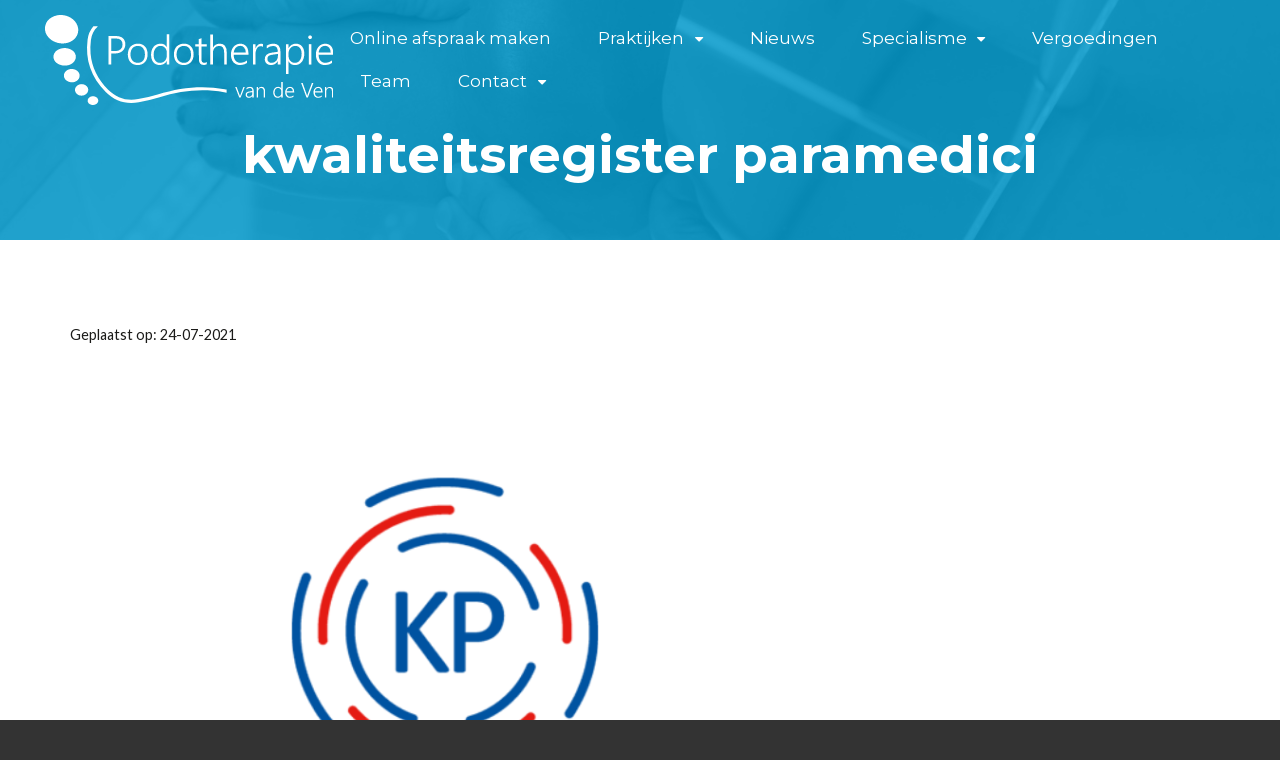

--- FILE ---
content_type: text/html; charset=UTF-8
request_url: https://www.podotherapievandeven.nl/kwaliteitsregister-paramedici/untitled-design-41/
body_size: 8794
content:
<!DOCTYPE html>

<html lang="nl">

<head>
	<title>kwaliteitsregister paramedici - Podotherapie van de Ven</title>
	<meta http-equiv="x-ua-compatible" content="ie=edge">
	<meta charset="utf-8">
	<meta name="author" content="Spits">
	<meta name="viewport" content="width=device-width, initial-scale=1, maximum-scale=1">
	<link rel="pingback" href="https://www.podotherapievandeven.nl/xmlrpc.php">  

	<!-- Theme Color -->
	<meta name="theme-color" content="#ffffff">

	<meta name='robots' content='index, follow, max-image-preview:large, max-snippet:-1, max-video-preview:-1' />

	<!-- This site is optimized with the Yoast SEO plugin v26.8 - https://yoast.com/product/yoast-seo-wordpress/ -->
	<link rel="canonical" href="https://www.podotherapievandeven.nl/kwaliteitsregister-paramedici/untitled-design-41/" />
	<meta property="og:locale" content="nl_NL" />
	<meta property="og:type" content="article" />
	<meta property="og:title" content="kwaliteitsregister paramedici - Podotherapie van de Ven" />
	<meta property="og:description" content="kwaliteitsregister paramedici" />
	<meta property="og:url" content="https://www.podotherapievandeven.nl/kwaliteitsregister-paramedici/untitled-design-41/" />
	<meta property="og:site_name" content="Podotherapie van de Ven" />
	<meta property="article:modified_time" content="2021-07-24T09:17:59+00:00" />
	<meta property="og:image" content="https://www.podotherapievandeven.nl/kwaliteitsregister-paramedici/untitled-design-41" />
	<meta property="og:image:width" content="790" />
	<meta property="og:image:height" content="540" />
	<meta property="og:image:type" content="image/png" />
	<meta name="twitter:card" content="summary_large_image" />
	<script type="application/ld+json" class="yoast-schema-graph">{"@context":"https://schema.org","@graph":[{"@type":"WebPage","@id":"https://www.podotherapievandeven.nl/kwaliteitsregister-paramedici/untitled-design-41/","url":"https://www.podotherapievandeven.nl/kwaliteitsregister-paramedici/untitled-design-41/","name":"kwaliteitsregister paramedici - Podotherapie van de Ven","isPartOf":{"@id":"https://www.podotherapievandeven.nl/#website"},"primaryImageOfPage":{"@id":"https://www.podotherapievandeven.nl/kwaliteitsregister-paramedici/untitled-design-41/#primaryimage"},"image":{"@id":"https://www.podotherapievandeven.nl/kwaliteitsregister-paramedici/untitled-design-41/#primaryimage"},"thumbnailUrl":"https://www.podotherapievandeven.nl/wp-content/uploads/Untitled-design-41.png","datePublished":"2021-07-24T09:17:41+00:00","dateModified":"2021-07-24T09:17:59+00:00","breadcrumb":{"@id":"https://www.podotherapievandeven.nl/kwaliteitsregister-paramedici/untitled-design-41/#breadcrumb"},"inLanguage":"nl-NL","potentialAction":[{"@type":"ReadAction","target":["https://www.podotherapievandeven.nl/kwaliteitsregister-paramedici/untitled-design-41/"]}]},{"@type":"ImageObject","inLanguage":"nl-NL","@id":"https://www.podotherapievandeven.nl/kwaliteitsregister-paramedici/untitled-design-41/#primaryimage","url":"https://www.podotherapievandeven.nl/wp-content/uploads/Untitled-design-41.png","contentUrl":"https://www.podotherapievandeven.nl/wp-content/uploads/Untitled-design-41.png","width":790,"height":540,"caption":"kwaliteitsregister paramedici"},{"@type":"BreadcrumbList","@id":"https://www.podotherapievandeven.nl/kwaliteitsregister-paramedici/untitled-design-41/#breadcrumb","itemListElement":[{"@type":"ListItem","position":1,"name":"Home","item":"https://www.podotherapievandeven.nl/"},{"@type":"ListItem","position":2,"name":"Kwaliteitsregister Paramedici","item":"https://www.podotherapievandeven.nl/kwaliteitsregister-paramedici/"},{"@type":"ListItem","position":3,"name":"kwaliteitsregister paramedici"}]},{"@type":"WebSite","@id":"https://www.podotherapievandeven.nl/#website","url":"https://www.podotherapievandeven.nl/","name":"Podotherapie van de Ven","description":"Son en Breugel","potentialAction":[{"@type":"SearchAction","target":{"@type":"EntryPoint","urlTemplate":"https://www.podotherapievandeven.nl/?s={search_term_string}"},"query-input":{"@type":"PropertyValueSpecification","valueRequired":true,"valueName":"search_term_string"}}],"inLanguage":"nl-NL"}]}</script>
	<!-- / Yoast SEO plugin. -->


<link rel='dns-prefetch' href='//use.fontawesome.com' />
<link rel='dns-prefetch' href='//fonts.googleapis.com' />
<link rel="alternate" type="application/rss+xml" title="Podotherapie van de Ven &raquo; kwaliteitsregister paramedici reacties feed" href="https://www.podotherapievandeven.nl/kwaliteitsregister-paramedici/untitled-design-41/feed/" />
<link rel="alternate" title="oEmbed (JSON)" type="application/json+oembed" href="https://www.podotherapievandeven.nl/wp-json/oembed/1.0/embed?url=https%3A%2F%2Fwww.podotherapievandeven.nl%2Fkwaliteitsregister-paramedici%2Funtitled-design-41%2F" />
<link rel="alternate" title="oEmbed (XML)" type="text/xml+oembed" href="https://www.podotherapievandeven.nl/wp-json/oembed/1.0/embed?url=https%3A%2F%2Fwww.podotherapievandeven.nl%2Fkwaliteitsregister-paramedici%2Funtitled-design-41%2F&#038;format=xml" />
<style id='wp-img-auto-sizes-contain-inline-css' type='text/css'>
img:is([sizes=auto i],[sizes^="auto," i]){contain-intrinsic-size:3000px 1500px}
/*# sourceURL=wp-img-auto-sizes-contain-inline-css */
</style>
<style id='wp-emoji-styles-inline-css' type='text/css'>

	img.wp-smiley, img.emoji {
		display: inline !important;
		border: none !important;
		box-shadow: none !important;
		height: 1em !important;
		width: 1em !important;
		margin: 0 0.07em !important;
		vertical-align: -0.1em !important;
		background: none !important;
		padding: 0 !important;
	}
/*# sourceURL=wp-emoji-styles-inline-css */
</style>
<style id='wp-block-library-inline-css' type='text/css'>
:root{--wp-block-synced-color:#7a00df;--wp-block-synced-color--rgb:122,0,223;--wp-bound-block-color:var(--wp-block-synced-color);--wp-editor-canvas-background:#ddd;--wp-admin-theme-color:#007cba;--wp-admin-theme-color--rgb:0,124,186;--wp-admin-theme-color-darker-10:#006ba1;--wp-admin-theme-color-darker-10--rgb:0,107,160.5;--wp-admin-theme-color-darker-20:#005a87;--wp-admin-theme-color-darker-20--rgb:0,90,135;--wp-admin-border-width-focus:2px}@media (min-resolution:192dpi){:root{--wp-admin-border-width-focus:1.5px}}.wp-element-button{cursor:pointer}:root .has-very-light-gray-background-color{background-color:#eee}:root .has-very-dark-gray-background-color{background-color:#313131}:root .has-very-light-gray-color{color:#eee}:root .has-very-dark-gray-color{color:#313131}:root .has-vivid-green-cyan-to-vivid-cyan-blue-gradient-background{background:linear-gradient(135deg,#00d084,#0693e3)}:root .has-purple-crush-gradient-background{background:linear-gradient(135deg,#34e2e4,#4721fb 50%,#ab1dfe)}:root .has-hazy-dawn-gradient-background{background:linear-gradient(135deg,#faaca8,#dad0ec)}:root .has-subdued-olive-gradient-background{background:linear-gradient(135deg,#fafae1,#67a671)}:root .has-atomic-cream-gradient-background{background:linear-gradient(135deg,#fdd79a,#004a59)}:root .has-nightshade-gradient-background{background:linear-gradient(135deg,#330968,#31cdcf)}:root .has-midnight-gradient-background{background:linear-gradient(135deg,#020381,#2874fc)}:root{--wp--preset--font-size--normal:16px;--wp--preset--font-size--huge:42px}.has-regular-font-size{font-size:1em}.has-larger-font-size{font-size:2.625em}.has-normal-font-size{font-size:var(--wp--preset--font-size--normal)}.has-huge-font-size{font-size:var(--wp--preset--font-size--huge)}.has-text-align-center{text-align:center}.has-text-align-left{text-align:left}.has-text-align-right{text-align:right}.has-fit-text{white-space:nowrap!important}#end-resizable-editor-section{display:none}.aligncenter{clear:both}.items-justified-left{justify-content:flex-start}.items-justified-center{justify-content:center}.items-justified-right{justify-content:flex-end}.items-justified-space-between{justify-content:space-between}.screen-reader-text{border:0;clip-path:inset(50%);height:1px;margin:-1px;overflow:hidden;padding:0;position:absolute;width:1px;word-wrap:normal!important}.screen-reader-text:focus{background-color:#ddd;clip-path:none;color:#444;display:block;font-size:1em;height:auto;left:5px;line-height:normal;padding:15px 23px 14px;text-decoration:none;top:5px;width:auto;z-index:100000}html :where(.has-border-color){border-style:solid}html :where([style*=border-top-color]){border-top-style:solid}html :where([style*=border-right-color]){border-right-style:solid}html :where([style*=border-bottom-color]){border-bottom-style:solid}html :where([style*=border-left-color]){border-left-style:solid}html :where([style*=border-width]){border-style:solid}html :where([style*=border-top-width]){border-top-style:solid}html :where([style*=border-right-width]){border-right-style:solid}html :where([style*=border-bottom-width]){border-bottom-style:solid}html :where([style*=border-left-width]){border-left-style:solid}html :where(img[class*=wp-image-]){height:auto;max-width:100%}:where(figure){margin:0 0 1em}html :where(.is-position-sticky){--wp-admin--admin-bar--position-offset:var(--wp-admin--admin-bar--height,0px)}@media screen and (max-width:600px){html :where(.is-position-sticky){--wp-admin--admin-bar--position-offset:0px}}

/*# sourceURL=wp-block-library-inline-css */
</style><style id='global-styles-inline-css' type='text/css'>
:root{--wp--preset--aspect-ratio--square: 1;--wp--preset--aspect-ratio--4-3: 4/3;--wp--preset--aspect-ratio--3-4: 3/4;--wp--preset--aspect-ratio--3-2: 3/2;--wp--preset--aspect-ratio--2-3: 2/3;--wp--preset--aspect-ratio--16-9: 16/9;--wp--preset--aspect-ratio--9-16: 9/16;--wp--preset--color--black: #000000;--wp--preset--color--cyan-bluish-gray: #abb8c3;--wp--preset--color--white: #ffffff;--wp--preset--color--pale-pink: #f78da7;--wp--preset--color--vivid-red: #cf2e2e;--wp--preset--color--luminous-vivid-orange: #ff6900;--wp--preset--color--luminous-vivid-amber: #fcb900;--wp--preset--color--light-green-cyan: #7bdcb5;--wp--preset--color--vivid-green-cyan: #00d084;--wp--preset--color--pale-cyan-blue: #8ed1fc;--wp--preset--color--vivid-cyan-blue: #0693e3;--wp--preset--color--vivid-purple: #9b51e0;--wp--preset--gradient--vivid-cyan-blue-to-vivid-purple: linear-gradient(135deg,rgb(6,147,227) 0%,rgb(155,81,224) 100%);--wp--preset--gradient--light-green-cyan-to-vivid-green-cyan: linear-gradient(135deg,rgb(122,220,180) 0%,rgb(0,208,130) 100%);--wp--preset--gradient--luminous-vivid-amber-to-luminous-vivid-orange: linear-gradient(135deg,rgb(252,185,0) 0%,rgb(255,105,0) 100%);--wp--preset--gradient--luminous-vivid-orange-to-vivid-red: linear-gradient(135deg,rgb(255,105,0) 0%,rgb(207,46,46) 100%);--wp--preset--gradient--very-light-gray-to-cyan-bluish-gray: linear-gradient(135deg,rgb(238,238,238) 0%,rgb(169,184,195) 100%);--wp--preset--gradient--cool-to-warm-spectrum: linear-gradient(135deg,rgb(74,234,220) 0%,rgb(151,120,209) 20%,rgb(207,42,186) 40%,rgb(238,44,130) 60%,rgb(251,105,98) 80%,rgb(254,248,76) 100%);--wp--preset--gradient--blush-light-purple: linear-gradient(135deg,rgb(255,206,236) 0%,rgb(152,150,240) 100%);--wp--preset--gradient--blush-bordeaux: linear-gradient(135deg,rgb(254,205,165) 0%,rgb(254,45,45) 50%,rgb(107,0,62) 100%);--wp--preset--gradient--luminous-dusk: linear-gradient(135deg,rgb(255,203,112) 0%,rgb(199,81,192) 50%,rgb(65,88,208) 100%);--wp--preset--gradient--pale-ocean: linear-gradient(135deg,rgb(255,245,203) 0%,rgb(182,227,212) 50%,rgb(51,167,181) 100%);--wp--preset--gradient--electric-grass: linear-gradient(135deg,rgb(202,248,128) 0%,rgb(113,206,126) 100%);--wp--preset--gradient--midnight: linear-gradient(135deg,rgb(2,3,129) 0%,rgb(40,116,252) 100%);--wp--preset--font-size--small: 13px;--wp--preset--font-size--medium: 20px;--wp--preset--font-size--large: 36px;--wp--preset--font-size--x-large: 42px;--wp--preset--spacing--20: 0.44rem;--wp--preset--spacing--30: 0.67rem;--wp--preset--spacing--40: 1rem;--wp--preset--spacing--50: 1.5rem;--wp--preset--spacing--60: 2.25rem;--wp--preset--spacing--70: 3.38rem;--wp--preset--spacing--80: 5.06rem;--wp--preset--shadow--natural: 6px 6px 9px rgba(0, 0, 0, 0.2);--wp--preset--shadow--deep: 12px 12px 50px rgba(0, 0, 0, 0.4);--wp--preset--shadow--sharp: 6px 6px 0px rgba(0, 0, 0, 0.2);--wp--preset--shadow--outlined: 6px 6px 0px -3px rgb(255, 255, 255), 6px 6px rgb(0, 0, 0);--wp--preset--shadow--crisp: 6px 6px 0px rgb(0, 0, 0);}:where(.is-layout-flex){gap: 0.5em;}:where(.is-layout-grid){gap: 0.5em;}body .is-layout-flex{display: flex;}.is-layout-flex{flex-wrap: wrap;align-items: center;}.is-layout-flex > :is(*, div){margin: 0;}body .is-layout-grid{display: grid;}.is-layout-grid > :is(*, div){margin: 0;}:where(.wp-block-columns.is-layout-flex){gap: 2em;}:where(.wp-block-columns.is-layout-grid){gap: 2em;}:where(.wp-block-post-template.is-layout-flex){gap: 1.25em;}:where(.wp-block-post-template.is-layout-grid){gap: 1.25em;}.has-black-color{color: var(--wp--preset--color--black) !important;}.has-cyan-bluish-gray-color{color: var(--wp--preset--color--cyan-bluish-gray) !important;}.has-white-color{color: var(--wp--preset--color--white) !important;}.has-pale-pink-color{color: var(--wp--preset--color--pale-pink) !important;}.has-vivid-red-color{color: var(--wp--preset--color--vivid-red) !important;}.has-luminous-vivid-orange-color{color: var(--wp--preset--color--luminous-vivid-orange) !important;}.has-luminous-vivid-amber-color{color: var(--wp--preset--color--luminous-vivid-amber) !important;}.has-light-green-cyan-color{color: var(--wp--preset--color--light-green-cyan) !important;}.has-vivid-green-cyan-color{color: var(--wp--preset--color--vivid-green-cyan) !important;}.has-pale-cyan-blue-color{color: var(--wp--preset--color--pale-cyan-blue) !important;}.has-vivid-cyan-blue-color{color: var(--wp--preset--color--vivid-cyan-blue) !important;}.has-vivid-purple-color{color: var(--wp--preset--color--vivid-purple) !important;}.has-black-background-color{background-color: var(--wp--preset--color--black) !important;}.has-cyan-bluish-gray-background-color{background-color: var(--wp--preset--color--cyan-bluish-gray) !important;}.has-white-background-color{background-color: var(--wp--preset--color--white) !important;}.has-pale-pink-background-color{background-color: var(--wp--preset--color--pale-pink) !important;}.has-vivid-red-background-color{background-color: var(--wp--preset--color--vivid-red) !important;}.has-luminous-vivid-orange-background-color{background-color: var(--wp--preset--color--luminous-vivid-orange) !important;}.has-luminous-vivid-amber-background-color{background-color: var(--wp--preset--color--luminous-vivid-amber) !important;}.has-light-green-cyan-background-color{background-color: var(--wp--preset--color--light-green-cyan) !important;}.has-vivid-green-cyan-background-color{background-color: var(--wp--preset--color--vivid-green-cyan) !important;}.has-pale-cyan-blue-background-color{background-color: var(--wp--preset--color--pale-cyan-blue) !important;}.has-vivid-cyan-blue-background-color{background-color: var(--wp--preset--color--vivid-cyan-blue) !important;}.has-vivid-purple-background-color{background-color: var(--wp--preset--color--vivid-purple) !important;}.has-black-border-color{border-color: var(--wp--preset--color--black) !important;}.has-cyan-bluish-gray-border-color{border-color: var(--wp--preset--color--cyan-bluish-gray) !important;}.has-white-border-color{border-color: var(--wp--preset--color--white) !important;}.has-pale-pink-border-color{border-color: var(--wp--preset--color--pale-pink) !important;}.has-vivid-red-border-color{border-color: var(--wp--preset--color--vivid-red) !important;}.has-luminous-vivid-orange-border-color{border-color: var(--wp--preset--color--luminous-vivid-orange) !important;}.has-luminous-vivid-amber-border-color{border-color: var(--wp--preset--color--luminous-vivid-amber) !important;}.has-light-green-cyan-border-color{border-color: var(--wp--preset--color--light-green-cyan) !important;}.has-vivid-green-cyan-border-color{border-color: var(--wp--preset--color--vivid-green-cyan) !important;}.has-pale-cyan-blue-border-color{border-color: var(--wp--preset--color--pale-cyan-blue) !important;}.has-vivid-cyan-blue-border-color{border-color: var(--wp--preset--color--vivid-cyan-blue) !important;}.has-vivid-purple-border-color{border-color: var(--wp--preset--color--vivid-purple) !important;}.has-vivid-cyan-blue-to-vivid-purple-gradient-background{background: var(--wp--preset--gradient--vivid-cyan-blue-to-vivid-purple) !important;}.has-light-green-cyan-to-vivid-green-cyan-gradient-background{background: var(--wp--preset--gradient--light-green-cyan-to-vivid-green-cyan) !important;}.has-luminous-vivid-amber-to-luminous-vivid-orange-gradient-background{background: var(--wp--preset--gradient--luminous-vivid-amber-to-luminous-vivid-orange) !important;}.has-luminous-vivid-orange-to-vivid-red-gradient-background{background: var(--wp--preset--gradient--luminous-vivid-orange-to-vivid-red) !important;}.has-very-light-gray-to-cyan-bluish-gray-gradient-background{background: var(--wp--preset--gradient--very-light-gray-to-cyan-bluish-gray) !important;}.has-cool-to-warm-spectrum-gradient-background{background: var(--wp--preset--gradient--cool-to-warm-spectrum) !important;}.has-blush-light-purple-gradient-background{background: var(--wp--preset--gradient--blush-light-purple) !important;}.has-blush-bordeaux-gradient-background{background: var(--wp--preset--gradient--blush-bordeaux) !important;}.has-luminous-dusk-gradient-background{background: var(--wp--preset--gradient--luminous-dusk) !important;}.has-pale-ocean-gradient-background{background: var(--wp--preset--gradient--pale-ocean) !important;}.has-electric-grass-gradient-background{background: var(--wp--preset--gradient--electric-grass) !important;}.has-midnight-gradient-background{background: var(--wp--preset--gradient--midnight) !important;}.has-small-font-size{font-size: var(--wp--preset--font-size--small) !important;}.has-medium-font-size{font-size: var(--wp--preset--font-size--medium) !important;}.has-large-font-size{font-size: var(--wp--preset--font-size--large) !important;}.has-x-large-font-size{font-size: var(--wp--preset--font-size--x-large) !important;}
/*# sourceURL=global-styles-inline-css */
</style>

<style id='classic-theme-styles-inline-css' type='text/css'>
/*! This file is auto-generated */
.wp-block-button__link{color:#fff;background-color:#32373c;border-radius:9999px;box-shadow:none;text-decoration:none;padding:calc(.667em + 2px) calc(1.333em + 2px);font-size:1.125em}.wp-block-file__button{background:#32373c;color:#fff;text-decoration:none}
/*# sourceURL=/wp-includes/css/classic-themes.min.css */
</style>
<link rel='stylesheet' id='contact-form-7-css' href='https://www.podotherapievandeven.nl/wp-content/plugins/contact-form-7/includes/css/styles.css?ver=6.1.4' type='text/css' media='all' />
<link rel='stylesheet' id='bootstrap-style-css' href='https://www.podotherapievandeven.nl/wp-content/themes/podotherapie-van-de-ven/css/bootstrap.css?ver=6.9' type='text/css' media='all' />
<link rel='stylesheet' id='bootstrap-spits-style-css' href='https://www.podotherapievandeven.nl/wp-content/themes/podotherapie-van-de-ven/css/bootstrap-spits.css?ver=6.9' type='text/css' media='all' />
<link rel='stylesheet' id='fancybox-style-css' href='https://www.podotherapievandeven.nl/wp-content/themes/podotherapie-van-de-ven/css/jquery.fancybox.min.css?ver=6.9' type='text/css' media='all' />
<link rel='stylesheet' id='flexslider-style-css' href='https://www.podotherapievandeven.nl/wp-content/themes/podotherapie-van-de-ven/css/flexslider.css?ver=6.9' type='text/css' media='all' />
<link rel='stylesheet' id='style-css' href='https://www.podotherapievandeven.nl/wp-content/themes/podotherapie-van-de-ven/style.css?ver=1760099274' type='text/css' media='all' />
<link rel='stylesheet' id='google-fonts-css' href='https://fonts.googleapis.com/css?family=Lato%3A100%2C100i%2C300%2C300i%2C400%2C400i%2C700%2C700i%2C900%2C900i%7CMontserrat%3A100%2C100i%2C200%2C200i%2C300%2C300i%2C400%2C400i%2C500%2C500i%2C600%2C600i%2C700%2C700i%2C800%2C800i%2C900%2C900i&#038;ver=6.9' type='text/css' media='all' />
<script type="text/javascript" src="https://www.podotherapievandeven.nl/wp-includes/js/jquery/jquery.min.js?ver=3.7.1" id="jquery-core-js"></script>
<script type="text/javascript" src="https://www.podotherapievandeven.nl/wp-includes/js/jquery/jquery-migrate.min.js?ver=3.4.1" id="jquery-migrate-js"></script>
<link rel="https://api.w.org/" href="https://www.podotherapievandeven.nl/wp-json/" /><link rel="alternate" title="JSON" type="application/json" href="https://www.podotherapievandeven.nl/wp-json/wp/v2/media/1953" /><link rel="EditURI" type="application/rsd+xml" title="RSD" href="https://www.podotherapievandeven.nl/xmlrpc.php?rsd" />

<link rel='shortlink' href='https://www.podotherapievandeven.nl/?p=1953' />
<link rel="icon" href="https://www.podotherapievandeven.nl/wp-content/uploads/favicon-350x350.png" sizes="32x32" />
<link rel="icon" href="https://www.podotherapievandeven.nl/wp-content/uploads/favicon-350x350.png" sizes="192x192" />
<link rel="apple-touch-icon" href="https://www.podotherapievandeven.nl/wp-content/uploads/favicon-350x350.png" />
<meta name="msapplication-TileImage" content="https://www.podotherapievandeven.nl/wp-content/uploads/favicon-350x350.png" />
	<!--[if lt IE 9]>
	  <script src="https://oss.maxcdn.com/libs/html5shiv/3.7.0/html5shiv.js"></script>
	  <script src="https://oss.maxcdn.com/libs/respond.js/1.3.0/respond.min.js"></script>
	<![endif]--> 
</head>


<body class="attachment wp-singular attachment-template-default single single-attachment postid-1953 attachmentid-1953 attachment-png wp-theme-podotherapie-van-de-ven">
   
	<header>
		<div class="header-image" style="background-image: url('https://www.podotherapievandeven.nl/wp-content/uploads/foto_header_home_2500pixels.jpg');">
		</div>
		<div class="header-overlay">
		</div>
		<div class="header-menubar">
			<div class="menubar-content">
					
		        <a href="https://www.podotherapievandeven.nl" class="logo">
					<img src="https://www.podotherapievandeven.nl/wp-content/themes/podotherapie-van-de-ven/images/logo.svg" alt="Podotherapie van de Ven" title="Podotherapie van de Ven">
		        </a>

				<a href="#" class="menu-toggle">
					<i class="fa fa-bars" aria-hidden="true"></i>
				</a>
				
				<nav class="menu-hoofdmenu-container"><ul id="menu-hoofdmenu" class="menu"><li id="menu-item-2018" class="menu-item menu-item-type-post_type menu-item-object-page menu-item-2018"><a href="https://www.podotherapievandeven.nl/online-afspraak-maken/">Online afspraak maken</a></li>
<li id="menu-item-161" class="menu-item menu-item-type-post_type menu-item-object-page menu-item-has-children menu-item-161"><a href="https://www.podotherapievandeven.nl/praktijk/">Praktijken</a>
<ul class="sub-menu">
	<li id="menu-item-1644" class="menu-item menu-item-type-post_type menu-item-object-page menu-item-1644"><a href="https://www.podotherapievandeven.nl/praktijk/praktijk-hendrik-ido-ambacht/">Praktijk Hendrik Ido Ambacht</a></li>
	<li id="menu-item-163" class="menu-item menu-item-type-post_type menu-item-object-page menu-item-163"><a href="https://www.podotherapievandeven.nl/praktijk/locatie-thermae-son/">Praktijk Son en Breugel</a></li>
	<li id="menu-item-162" class="menu-item menu-item-type-post_type menu-item-object-page menu-item-162"><a href="https://www.podotherapievandeven.nl/praktijk/locatie-fysiotherapie-elegance/">Praktijk Waalwijk</a></li>
</ul>
</li>
<li id="menu-item-499" class="menu-item menu-item-type-post_type menu-item-object-page current_page_parent menu-item-499"><a href="https://www.podotherapievandeven.nl/hetlaatstenieuws/">Nieuws</a></li>
<li id="menu-item-165" class="menu-item menu-item-type-post_type menu-item-object-page menu-item-has-children menu-item-165"><a href="https://www.podotherapievandeven.nl/specialisme/">Specialisme</a>
<ul class="sub-menu">
	<li id="menu-item-175" class="menu-item menu-item-type-post_type menu-item-object-specialisme menu-item-175"><a href="https://www.podotherapievandeven.nl/specialisme/podotherapeutische-zolen/">Podotherapeutische (sport)zolen</a></li>
	<li id="menu-item-173" class="menu-item menu-item-type-post_type menu-item-object-specialisme menu-item-173"><a href="https://www.podotherapievandeven.nl/specialisme/kinder-podotherapie/">Kinderpodotherapie</a></li>
	<li id="menu-item-172" class="menu-item menu-item-type-post_type menu-item-object-specialisme menu-item-172"><a href="https://www.podotherapievandeven.nl/specialisme/dry-needling/">Dry Needling</a></li>
	<li id="menu-item-171" class="menu-item menu-item-type-post_type menu-item-object-specialisme menu-item-171"><a href="https://www.podotherapievandeven.nl/specialisme/medical-taping/">Medical taping</a></li>
	<li id="menu-item-7101" class="menu-item menu-item-type-post_type menu-item-object-specialisme menu-item-7101"><a href="https://www.podotherapievandeven.nl/specialisme/echografie/">Echografie</a></li>
	<li id="menu-item-7100" class="menu-item menu-item-type-post_type menu-item-object-specialisme menu-item-7100"><a href="https://www.podotherapievandeven.nl/specialisme/3d-printen/">Milieubewust 3D printen</a></li>
</ul>
</li>
<li id="menu-item-160" class="menu-item menu-item-type-post_type menu-item-object-page menu-item-160"><a href="https://www.podotherapievandeven.nl/vergoedingen/">Vergoedingen</a></li>
<li id="menu-item-164" class="menu-item menu-item-type-post_type menu-item-object-page menu-item-164"><a href="https://www.podotherapievandeven.nl/klanten/">Team</a></li>
<li id="menu-item-166" class="menu-item menu-item-type-post_type menu-item-object-page menu-item-has-children menu-item-166"><a href="https://www.podotherapievandeven.nl/contact/">Contact</a>
<ul class="sub-menu">
	<li id="menu-item-627" class="menu-item menu-item-type-post_type menu-item-object-page menu-item-627"><a href="https://www.podotherapievandeven.nl/privacy-verklaring/">Privacy verklaring</a></li>
</ul>
</li>
</ul></nav>
			</div>
	    </div>
	    <div class="header-content">

	    	
	  
			
	    			    	<h1 class="slogan">kwaliteitsregister paramedici</h1>
		    	    </div>
	</header>
<main>

	
	<section id="content">
		<div class="container">
			<div class="row">
				<div class="col-xs-12">
					
				   
				<small>Geplaatst op: 
		    	24-07-2021		    	</small>
		    	<br><br>
	          			<p class="attachment"><a href='https://www.podotherapievandeven.nl/wp-content/uploads/Untitled-design-41.png' class="swipebox" rel="wp-content" title="kwaliteitsregister paramedici"><img fetchpriority="high" decoding="async" width="750" height="513" src="https://www.podotherapievandeven.nl/wp-content/uploads/Untitled-design-41-750x513.png" class="attachment-medium size-medium" alt="kwaliteitsregister paramedici" srcset="https://www.podotherapievandeven.nl/wp-content/uploads/Untitled-design-41-750x513.png 750w, https://www.podotherapievandeven.nl/wp-content/uploads/Untitled-design-41-768x525.png 768w, https://www.podotherapievandeven.nl/wp-content/uploads/Untitled-design-41.png 790w" sizes="(max-width: 750px) 100vw, 750px" /></a></p>
<p>kwaliteitsregister paramedici</p>

	          							
				</div>
			</div>
			<div class="row">
				<div class="col-xs-12">
					<a href="https://www.podotherapievandeven.nl/hetlaatstenieuws/" class="btn btn-primary" title="Ga terug naar het nieuws overzicht">Terug naar overzicht</a>
				</div>
			</div>
		</div>
	</section>

</main>

    
    <footer>

        <div class="container">
        	<div class="row">
                <div class="col-xs-12 col-sm-4">
                    <h4 class="first-heading">Onze pagina's</h4>
                    <nav class="menu-hoofdmenu-container"><ul id="menu-hoofdmenu-1" class="menu"><li class="menu-item menu-item-type-post_type menu-item-object-page menu-item-2018"><a href="https://www.podotherapievandeven.nl/online-afspraak-maken/">Online afspraak maken</a></li>
<li class="menu-item menu-item-type-post_type menu-item-object-page menu-item-161"><a href="https://www.podotherapievandeven.nl/praktijk/">Praktijken</a></li>
<li class="menu-item menu-item-type-post_type menu-item-object-page current_page_parent menu-item-499"><a href="https://www.podotherapievandeven.nl/hetlaatstenieuws/">Nieuws</a></li>
<li class="menu-item menu-item-type-post_type menu-item-object-page menu-item-165"><a href="https://www.podotherapievandeven.nl/specialisme/">Specialisme</a></li>
<li class="menu-item menu-item-type-post_type menu-item-object-page menu-item-160"><a href="https://www.podotherapievandeven.nl/vergoedingen/">Vergoedingen</a></li>
<li class="menu-item menu-item-type-post_type menu-item-object-page menu-item-164"><a href="https://www.podotherapievandeven.nl/klanten/">Team</a></li>
<li class="menu-item menu-item-type-post_type menu-item-object-page menu-item-166"><a href="https://www.podotherapievandeven.nl/contact/">Contact</a></li>
</ul></nav>                </div>
                <div class="col-xs-12 col-sm-4">
                    <h4 class="first-heading">Contactgegevens</h4>
                    
				<p>

				<a href="https://www.podotherapievandeven.nl/praktijk/praktijk-hendrik-ido-ambacht/"><strong>Praktijk Hendrik Ido Ambacht</strong></a><br>
			
				Avelingen  3 3343 EA Hendrik Ido Ambacht <br>
		</p>
				<p>

				<a href="https://www.podotherapievandeven.nl/praktijk/locatie-thermae-son/"><strong>Praktijk Son en Breugel</strong></a><br>
			
				Ekkersrijt 4206 5692 DE Son en Breugel<br>   <br>   <br>
		</p>
				<p>

				<a href="https://www.podotherapievandeven.nl/praktijk/locatie-fysiotherapie-elegance/"><strong>Praktijk Waalwijk</strong></a><br>
			
				Eerste Zeine 120 5144 AM Waalwijk<br>
		</p>
			


<p>
<span itemprop="telephone"><strong>T </strong>06 486 951 22</span><br>												
					<span><a href="mailto:info@podotherapievandeven.nl">info@podotherapievandeven.nl</a></span><br></p>

						<span><strong>KvK </strong>69146969</span><br>					<span><strong>BTW </strong>NL002197827B64</span><br></p>                    

	<div class="social-media">

					<a target="_blank" href="https://www.facebook.com/Podotherapie-van-de-Ven-343368859417650/"><i class="fa fa-facebook" aria-hidden="true"></i></a>
		
		
		
					<a target="_blank" href="https://www.linkedin.com/in/berry-van-de-ven-01450a98/"><i class="fa fa-linkedin" aria-hidden="true"></i></a>
		
					<a target="_blank" href="https://www.instagram.com/podotherapievandeven/"><i class="fa fa-instagram" aria-hidden="true"></i></a>
		
	</div>

                </div>
                <div class="col-xs-12 col-sm-4">
                    <h4 class="first-heading">Openingstijden</h4>
                    
	<div class="openingstijden">
		<dl class=""><dt>Maandag</dt><dd>09.00 - 17.30</dd></dl>		<dl class=""><dt>Dinsdag</dt><dd>09.00 - 17.30</dd></dl>		<dl class="today"><dt>Woensdag</dt><dd>09.00 - 17.30</dd></dl>		<dl class=""><dt>Donderdag</dt><dd>09.00 - 17.30</dd></dl>		<dl class=""><dt>Vrijdag</dt><dd>09.00 - 17.30</dd></dl>		<dl class=""><dt>Zaterdag</dt><dd>Gesloten</dd></dl>		<dl class=""><dt>Zondag</dt><dd>Gesloten</dd></dl>			</div>
                </div>
        	</div>
            <div class="row">
                <div class="col-xs-12">
                    <span class="copyright">Copyright &copy; 2026 - Podotherapie van de Ven</span>
                </div>
            </div>
        </div>

    </footer>

    <script>
        var $document = jQuery(document),
                $element = jQuery('body'),
                className = 'scrolled';

        $document.scroll(function() {
            $element.toggleClass(className, $document.scrollTop() >= 1);
        });

        jQuery('.menu-toggle').click(function(event) {
            event.preventDefault();
            if ( jQuery(".menu-hoofdmenu-container").css('display') == 'none' ) {
                jQuery(".menu-hoofdmenu-container").slideDown( "400", function() {});
            } else {
                jQuery(".menu-hoofdmenu-container").slideUp( "400", function() {});
            }
        });
    </script>
      
    <script type="speculationrules">
{"prefetch":[{"source":"document","where":{"and":[{"href_matches":"/*"},{"not":{"href_matches":["/wp-*.php","/wp-admin/*","/wp-content/uploads/*","/wp-content/*","/wp-content/plugins/*","/wp-content/themes/podotherapie-van-de-ven/*","/*\\?(.+)"]}},{"not":{"selector_matches":"a[rel~=\"nofollow\"]"}},{"not":{"selector_matches":".no-prefetch, .no-prefetch a"}}]},"eagerness":"conservative"}]}
</script>
<script type="text/javascript" src="https://www.podotherapievandeven.nl/wp-includes/js/dist/hooks.min.js?ver=dd5603f07f9220ed27f1" id="wp-hooks-js"></script>
<script type="text/javascript" src="https://www.podotherapievandeven.nl/wp-includes/js/dist/i18n.min.js?ver=c26c3dc7bed366793375" id="wp-i18n-js"></script>
<script type="text/javascript" id="wp-i18n-js-after">
/* <![CDATA[ */
wp.i18n.setLocaleData( { 'text direction\u0004ltr': [ 'ltr' ] } );
//# sourceURL=wp-i18n-js-after
/* ]]> */
</script>
<script type="text/javascript" src="https://www.podotherapievandeven.nl/wp-content/plugins/contact-form-7/includes/swv/js/index.js?ver=6.1.4" id="swv-js"></script>
<script type="text/javascript" id="contact-form-7-js-translations">
/* <![CDATA[ */
( function( domain, translations ) {
	var localeData = translations.locale_data[ domain ] || translations.locale_data.messages;
	localeData[""].domain = domain;
	wp.i18n.setLocaleData( localeData, domain );
} )( "contact-form-7", {"translation-revision-date":"2025-11-30 09:13:36+0000","generator":"GlotPress\/4.0.3","domain":"messages","locale_data":{"messages":{"":{"domain":"messages","plural-forms":"nplurals=2; plural=n != 1;","lang":"nl"},"This contact form is placed in the wrong place.":["Dit contactformulier staat op de verkeerde plek."],"Error:":["Fout:"]}},"comment":{"reference":"includes\/js\/index.js"}} );
//# sourceURL=contact-form-7-js-translations
/* ]]> */
</script>
<script type="text/javascript" id="contact-form-7-js-before">
/* <![CDATA[ */
var wpcf7 = {
    "api": {
        "root": "https:\/\/www.podotherapievandeven.nl\/wp-json\/",
        "namespace": "contact-form-7\/v1"
    }
};
//# sourceURL=contact-form-7-js-before
/* ]]> */
</script>
<script type="text/javascript" src="https://www.podotherapievandeven.nl/wp-content/plugins/contact-form-7/includes/js/index.js?ver=6.1.4" id="contact-form-7-js"></script>
<script type="text/javascript" src="https://www.podotherapievandeven.nl/wp-content/themes/podotherapie-van-de-ven/js/bootstrap.js?ver=6.9" id="bootstrap-script-js"></script>
<script type="text/javascript" src="https://www.podotherapievandeven.nl/wp-content/themes/podotherapie-van-de-ven/js/default.js?ver=6.9" id="default-js"></script>
<script type="text/javascript" src="https://www.podotherapievandeven.nl/wp-content/themes/podotherapie-van-de-ven/js/modernizr.js?ver=6.9" id="modernizr-js"></script>
<script type="text/javascript" src="https://www.podotherapievandeven.nl/wp-content/themes/podotherapie-van-de-ven/js/jquery.fancybox.min.js?ver=6.9" id="fancybox-script-js"></script>
<script type="text/javascript" src="https://www.podotherapievandeven.nl/wp-content/themes/podotherapie-van-de-ven/js/jquery.flexslider-min.js?ver=6.9" id="flexslider-script-js"></script>
<script type="text/javascript" src="https://use.fontawesome.com/46280043ee.js?ver=6.9" id="font-awesome-js"></script>
<script id="wp-emoji-settings" type="application/json">
{"baseUrl":"https://s.w.org/images/core/emoji/17.0.2/72x72/","ext":".png","svgUrl":"https://s.w.org/images/core/emoji/17.0.2/svg/","svgExt":".svg","source":{"concatemoji":"https://www.podotherapievandeven.nl/wp-includes/js/wp-emoji-release.min.js?ver=6.9"}}
</script>
<script type="module">
/* <![CDATA[ */
/*! This file is auto-generated */
const a=JSON.parse(document.getElementById("wp-emoji-settings").textContent),o=(window._wpemojiSettings=a,"wpEmojiSettingsSupports"),s=["flag","emoji"];function i(e){try{var t={supportTests:e,timestamp:(new Date).valueOf()};sessionStorage.setItem(o,JSON.stringify(t))}catch(e){}}function c(e,t,n){e.clearRect(0,0,e.canvas.width,e.canvas.height),e.fillText(t,0,0);t=new Uint32Array(e.getImageData(0,0,e.canvas.width,e.canvas.height).data);e.clearRect(0,0,e.canvas.width,e.canvas.height),e.fillText(n,0,0);const a=new Uint32Array(e.getImageData(0,0,e.canvas.width,e.canvas.height).data);return t.every((e,t)=>e===a[t])}function p(e,t){e.clearRect(0,0,e.canvas.width,e.canvas.height),e.fillText(t,0,0);var n=e.getImageData(16,16,1,1);for(let e=0;e<n.data.length;e++)if(0!==n.data[e])return!1;return!0}function u(e,t,n,a){switch(t){case"flag":return n(e,"\ud83c\udff3\ufe0f\u200d\u26a7\ufe0f","\ud83c\udff3\ufe0f\u200b\u26a7\ufe0f")?!1:!n(e,"\ud83c\udde8\ud83c\uddf6","\ud83c\udde8\u200b\ud83c\uddf6")&&!n(e,"\ud83c\udff4\udb40\udc67\udb40\udc62\udb40\udc65\udb40\udc6e\udb40\udc67\udb40\udc7f","\ud83c\udff4\u200b\udb40\udc67\u200b\udb40\udc62\u200b\udb40\udc65\u200b\udb40\udc6e\u200b\udb40\udc67\u200b\udb40\udc7f");case"emoji":return!a(e,"\ud83e\u1fac8")}return!1}function f(e,t,n,a){let r;const o=(r="undefined"!=typeof WorkerGlobalScope&&self instanceof WorkerGlobalScope?new OffscreenCanvas(300,150):document.createElement("canvas")).getContext("2d",{willReadFrequently:!0}),s=(o.textBaseline="top",o.font="600 32px Arial",{});return e.forEach(e=>{s[e]=t(o,e,n,a)}),s}function r(e){var t=document.createElement("script");t.src=e,t.defer=!0,document.head.appendChild(t)}a.supports={everything:!0,everythingExceptFlag:!0},new Promise(t=>{let n=function(){try{var e=JSON.parse(sessionStorage.getItem(o));if("object"==typeof e&&"number"==typeof e.timestamp&&(new Date).valueOf()<e.timestamp+604800&&"object"==typeof e.supportTests)return e.supportTests}catch(e){}return null}();if(!n){if("undefined"!=typeof Worker&&"undefined"!=typeof OffscreenCanvas&&"undefined"!=typeof URL&&URL.createObjectURL&&"undefined"!=typeof Blob)try{var e="postMessage("+f.toString()+"("+[JSON.stringify(s),u.toString(),c.toString(),p.toString()].join(",")+"));",a=new Blob([e],{type:"text/javascript"});const r=new Worker(URL.createObjectURL(a),{name:"wpTestEmojiSupports"});return void(r.onmessage=e=>{i(n=e.data),r.terminate(),t(n)})}catch(e){}i(n=f(s,u,c,p))}t(n)}).then(e=>{for(const n in e)a.supports[n]=e[n],a.supports.everything=a.supports.everything&&a.supports[n],"flag"!==n&&(a.supports.everythingExceptFlag=a.supports.everythingExceptFlag&&a.supports[n]);var t;a.supports.everythingExceptFlag=a.supports.everythingExceptFlag&&!a.supports.flag,a.supports.everything||((t=a.source||{}).concatemoji?r(t.concatemoji):t.wpemoji&&t.twemoji&&(r(t.twemoji),r(t.wpemoji)))});
//# sourceURL=https://www.podotherapievandeven.nl/wp-includes/js/wp-emoji-loader.min.js
/* ]]> */
</script>
 

</body>

</html>

--- FILE ---
content_type: text/css
request_url: https://www.podotherapievandeven.nl/wp-content/themes/podotherapie-van-de-ven/style.css?ver=1760099274
body_size: 3783
content:
/*
 Theme Name: Podotherapie Van de Ven
 Theme URI: https://www.podotherapievandeven.nl
 Version: 1.0
 Description: Maatwerk WordPress thema.
 Author: Spits
 Author URI: https://www.spits.online
 */
/* =WordPress Core
 -------------------------------------------------------------- */
.alignnone {
  margin: 5px 20px 20px 0;
}
.aligncenter, div.aligncenter {
  display: block;
  margin: 5px auto 5px auto;
}
.alignright {
  float: right;
  margin: 5px 0 20px 20px;
}
.alignleft {
  float: left;
  margin: 5px 20px 20px 0;
}
a img.alignright {
  float: right;
  margin: 5px 0 20px 20px;
}
a img.alignnone {
  margin: 5px 20px 20px 0;
}
a img.alignleft {
  float: left;
  margin: 5px 20px 20px 0;
}
a img.aligncenter {
  display: block;
  margin-left: auto;
  margin-right: auto;
}
.wp-caption {
  background: #fff;
  border: 1px solid #f0f0f0;
  max-width: 96%;
  /* Image does not overflow the content area */
  padding: 5px 3px 10px;
  text-align: center;
}
.wp-caption.alignnone {
  margin: 5px 20px 20px 0;
}
.wp-caption.alignleft {
  margin: 5px 20px 20px 0;
}
.wp-caption.alignright {
  margin: 5px 0 20px 20px;
}
.wp-caption img {
  border: 0 none;
  height: auto;
  margin: 0;
  max-width: 98.5%;
  padding: 0;
  width: auto;
}
.wp-caption p.wp-caption-text {
  font-size: 11px;
  line-height: 17px;
  margin: 0;
  padding: 0 4px 5px;
}
/* Text meant only for screen readers. */
.screen-reader-text {
  clip: rect(1px, 1px, 1px, 1px);
  position: absolute !important;
  white-space: nowrap;
  height: 1px;
  width: 1px;
  overflow: hidden;
}
.screen-reader-text:focus {
  background-color: #f1f1f1;
  border-radius: 3px;
  box-shadow: 0 0 2px 2px rgba(0, 0, 0, 0.6);
  clip: auto !important;
  color: #21759b;
  display: block;
  font-size: 14px;
  font-size: 0.875rem;
  font-weight: bold;
  height: auto;
  left: 5px;
  line-height: normal;
  padding: 15px 23px 14px;
  text-decoration: none;
  top: 5px;
  width: auto;
  z-index: 100000;
  /* Above WP toolbar. */
}
/* Coding by 101Media.nl 
 ======================================== */
/* GENERAL
 ======================================== */
#swipebox-bottom-bar {
  bottom: 0px !important;
  transform: translate3d(0, 0, 0) !important;
}
#swipebox-overlay {
  background-color: rgba(0, 0, 0, 0.8);
}
/* IE SVG Fix
 ======================================== */
.ie9 img[src*=".svg"] {
  width: 100%;
}
@media screen and (-ms-high-contrast: active), (-ms-high-contrast: none) {
  img[src*=".svg"] {
    width: 100%;
  }
}
/* Standard Contact Form
 ========================================= */
.wpcf7-form .form-group + .form-group {
  margin: 1em 0 0;
}
.wpcf7-form label {
  font-weight: 700;
  font-size: 1em;
  color: #333;
}
.wpcf7-form .form-control {
  background-color: #eee;
  outline: 0;
  box-shadow: none;
  border: 0;
  border-bottom: 2px solid #bbb;
  padding: 10px 20px;
  border-radius: 0;
}
.wpcf7-form .form-control:focus {
  outline: 0;
  border-color: #000;
}
.wpcf7-form span.wpcf7-not-valid-tip {
  display: none;
}
.wpcf7-form .wpcf7-not-valid {
  border-color: red;
}
.wpcf7-form .wpcf7-response-output {
  margin: 20px 0 0 0;
  padding: 20px;
  background-color: #eee;
  border-left: 0;
  border-right: 0;
  border-top: 0;
}
.wpcf7-form .ajax-loader {
  margin: 0 0 11px 11px !important;
  vertical-align: bottom !important;
}
/* Theme
 ======================================== */
html {
  font-size: 17px;
}
body {
  background-color: #333;
  color: #1b1b19;
  font-family: 'Lato', sans-serif;
  font-size: 17px;
  line-height: 1.6;
}
h1, h2, h3, h4, h5, h6 {
  margin: 0 0 1rem;
  font-family: 'Montserrat', sans-serif;
  font-weight: 700;
}
h1.first-heading, h2.first-heading, h3.first-heading, h4.first-heading, h5.first-heading, h6.first-heading {
  margin-top: 0;
  margin-bottom: 3rem;
}
p {
  margin: 0 0 1rem;
}
p:first-of-type {
  margin-top: 0;
}
p:last-of-type {
  margin-bottom: 0;
}
a {
  color: #09c;
  text-decoration: none;
}
a:hover {
  text-decoration: underline;
}
textarea {
  resize: vertical;
}
.admin-bar header .header-image {
  top: 32px;
}
.admin-bar header .header-overlay {
  top: 32px;
}
.admin-bar header .header-menubar {
  top: 32px;
}
.scrolled header .header-overlay:after {
  height: calc(100% - 70px);
}
.scrolled header .header-menubar {
  height: 70px;
}
.scrolled header .header-menubar .menubar-content {
  padding: 15px 45px;
  height: 70px;
}
@media only screen and (max-width: 1023px) {
  .scrolled header .header-menubar .menubar-content {
    padding: 15px 30px;
  }
}
header {
  display: flex;
  flex-direction: column;
  align-items: center;
  justify-content: center;
  height: 240px;
  position: relative;
  padding-top: 70px;
}
header .header-overlay {
  position: fixed;
  top: 0;
  left: 0;
  right: 0;
  width: 100%;
  height: 240px;
  z-index: -1;
}
header .header-overlay:after {
  content: "";
  position: absolute;
  left: 0;
  right: 0;
  bottom: 0;
  height: 100%;
  height: calc(100% - 120px);
  width: 100%;
  background-color: #09c;
  opacity: 0.85;
}
@media only screen and (max-width: 1023px) {
  header .header-overlay:after {
    height: calc(100% - 70px);
  }
}
header .header-image {
  position: fixed;
  top: 0;
  left: 0;
  right: 0;
  width: 100%;
  height: 240px;
  background-size: cover;
  background-position: center;
  z-index: -1;
  filter: grayscale(100%);
}
header .header-menubar {
  position: fixed;
  top: 0;
  left: 0;
  right: 0;
  width: 100%;
  height: 120px;
  z-index: 999;
}
@media only screen and (max-width: 1023px) {
  header .header-menubar {
    height: 70px;
  }
}
header .header-menubar:before {
  content: "";
  position: absolute;
  top: 0;
  left: 0;
  right: 0;
  bottom: 0;
  height: 100%;
  width: 100%;
  background-color: #09c;
  opacity: 0.85;
  z-index: -1;
}
header .header-menubar .menubar-content {
  display: flex;
  flex-direction: row;
  align-items: center;
  justify-content: space-between;
  position: relative;
  height: 120px;
  padding: 15px 45px;
  transition: height 0.25s ease;
}
@media only screen and (max-width: 1023px) {
  header .header-menubar .menubar-content {
    padding: 15px 30px;
    height: 70px;
  }
}
header .header-menubar .menubar-content .logo {
  height: 100%;
  width: auto;
  transition: height 0.25s ease;
}
header .header-menubar .menubar-content .logo img {
  height: 100%;
  width: auto;
}
header .header-menubar .menubar-content .menu-toggle {
  font-size: 40px;
  line-height: 1;
  color: #fff;
  text-decoration: none;
}
header .header-menubar .menubar-content .menu-toggle .fa {
  display: block;
}
@media only screen and (min-width: 768px) {
  header .header-menubar .menubar-content .menu-toggle {
    display: none;
  }
  header .header-menubar .menubar-content .menu {
    list-style: none;
    margin: 0;
    padding: 0;
  }
  header .header-menubar .menubar-content .menu > li {
    display: inline-block;
    position: relative;
  }
  header .header-menubar .menubar-content .menu > li + li {
    margin-left: 10px;
  }
  header .header-menubar .menubar-content .menu > li.current-menu-item > a, header .header-menubar .menubar-content .menu > li.current-menu-ancestor > a {
    background-color: #fff;
    color: #09c;
  }
  header .header-menubar .menubar-content .menu > li.current-menu-item > a:after, header .header-menubar .menubar-content .menu > li.current-menu-ancestor > a:after {
    color: #09c;
  }
  header .header-menubar .menubar-content .menu .menu-item-has-children > a:after {
    content: "\f0d7";
    font-family: FontAwesome;
    display: inline-block;
    line-height: 1;
    font-size: 0.85em;
    color: #fff;
    margin-left: 0.75em;
    transition: all 0.25s ease;
  }
  header .header-menubar .menubar-content .menu .menu-item-has-children:hover .sub-menu {
    opacity: 1;
    visibility: visible;
  }
  header .header-menubar .menubar-content .menu .sub-menu {
    background-color: #09c;
    list-style: none;
    position: absolute;
    left: 0;
    top: 53px;
    top: calc(((70px - 100%) / 2) + 100%);
    display: block;
    margin: 0;
    padding: 0;
    border-left: 1px solid #09c;
    border-right: 1px solid #09c;
    border-bottom: 1px solid #09c;
    opacity: 0;
    visibility: hidden;
    transition: all 0.25s ease;
  }
  header .header-menubar .menubar-content .menu .sub-menu:before {
    position: absolute;
    content: "";
    width: 100%;
    bottom: 100%;
    display: block;
    cursor: default;
    height: 15px;
    top: auto;
  }
  header .header-menubar .menubar-content .menu .sub-menu a {
    display: block;
    white-space: nowrap;
  }
  header .header-menubar .menubar-content .menu a {
    display: inline-block;
    position: relative;
    font-family: 'Montserrat', sans-serif;
    font-size: 1em;
    font-weight: 400;
    line-height: 1;
    color: #fff;
    padding: 0.75em 1em;
    text-decoration: none;
    transition: all 0.25s ease;
  }
  header .header-menubar .menubar-content .menu a:hover {
    background-color: #fff;
    color: #09c;
  }
  header .header-menubar .menubar-content .menu a:hover:after {
    color: #09c;
  }
}
@media only screen and (min-width: 768px) and (max-width: 1023px) {
  header .header-menubar .menubar-content .menu > li + li {
    margin-left: 0;
  }
}
@media only screen and (min-width: 768px) and (max-width: 1023px) {
  header .header-menubar .menubar-content .menu a {
    font-size: 0.9em;
    padding: 0.75em 0.75em;
  }
}
@media screen and (max-width: 767px) {
  header .header-menubar .menubar-content .menu-hoofdmenu-container {
    display: none;
    position: absolute;
    top: 100%;
    left: 0;
    right: 0;
    background-color: #09c;
    width: 100%;
  }
  header .header-menubar .menubar-content .menu-hoofdmenu-container ul {
    list-style: none;
    padding: 0.5em 0;
    margin: 0;
  }
  header .header-menubar .menubar-content .menu-hoofdmenu-container ul a {
    color: #fff;
    display: block;
    padding: 0.5em 30px;
    text-decoration: none;
  }
  header .header-menubar .menubar-content .menu-hoofdmenu-container ul .sub-menu a {
    font-size: 14px;
    padding: 0.1em 45px;
  }
}
header .header-content {
  max-width: 90%;
  margin: 0 auto;
  text-align: center;
}
header .header-content .slogan {
  color: #fff;
  font-family: 'Montserrat', sans-serif;
  font-size: 3em;
  font-weight: 700;
  margin: 0;
  line-height: 1.2;
}
@media only screen and (max-width: 767px) {
  header .header-content .slogan {
    font-size: 1.5em;
  }
}
/* Nieuws */
.nieuws-item .panel {
  border-radius: 0;
  border: none;
  box-shadow: none;
  -webkit-box-shadow: none;
}
.nieuws-item .panel-heading {
  padding: 0;
  border-bottom: none;
  position: relative;
}
.nieuws-item .panel-heading > a > img {
  height: 225px;
  width: 100%;
  object-fit: cover;
}
.nieuws-item .panel-heading > a:after {
  opacity: 0;
  content: '';
  position: absolute;
  top: 0;
  left: 0;
  width: 100%;
  height: 100%;
  background-color: rgba(0, 153, 204, .3);
  transition: all 0.2s ease;
}
.nieuws-item .panel-heading > a:hover:after {
  opacity: 1;
  transition: all 0.2s ease;
}
.header-content small {
  color: #fff;
}
@media only screen and (min-width: 767px) {
  .home header {
    height: 600px;
  }
  .home header .header-overlay {
    height: 600px;
  }
  .home header .header-image {
    height: 600px;
  }
}
@media only screen and (min-width: 767px) and (max-width: 1023px) {
  .home header {
    height: 480px;
  }
}
@media only screen and (min-width: 767px) and (max-width: 1023px) {
  .home header .header-overlay {
    height: 480px;
  }
}
@media only screen and (min-width: 767px) and (max-width: 1023px) {
  .home header .header-image {
    height: 480px;
  }
}
main {
  z-index: 1;
}
footer {
  background-color: #09c;
  color: #fff;
  font-weight: 300;
  padding: 80px 0 40px;
}
footer h1, footer h2, footer h3, footer h4, footer h5, footer h6 {
  text-transform: uppercase;
}
footer h1.first-heading, footer h2.first-heading, footer h3.first-heading, footer h4.first-heading, footer h5.first-heading, footer h6.first-heading {
  margin-bottom: 1em;
}
footer a {
  color: #fff;
  font-weight: 400;
}
footer .menu {
  list-style: none;
  margin: 0;
  padding: 0;
}
footer .openingstijden dt {
  font-weight: 300;
}
footer .openingstijden dl.today:before {
  color: #09c;
}
footer .copyright {
  display: block;
  text-align: center;
  margin-top: 80px;
  font-size: 0.8em;
  color: rgba(255, 255, 255, 0.5);
}
@media only screen and (max-width: 767px) {
  footer .col-sm-4 + .col-sm-4 {
    margin-top: 30px;
  }
}
/* Sections */
section {
  padding: 80px 0;
  background-color: #fff;
}
section:nth-of-type(odd) {
  background-color: #fff;
}
body.home section {
  padding: 80px 0;
  background-color: #fff;
}
body.home section:nth-of-type(odd) {
  background-color: #f7f7f7;
}
.diensten-item {
  margin-bottom: 25px;
}
#diensten {
  text-align: center;
}
#diensten .diensten-row {
  margin-top: -30px;
}
@media only screen and (max-width: 767px) {
  #diensten .diensten-row {
    margin-top: -60px;
  }
}
#diensten .diensten-row > .col-xs-12 {
  margin-top: 30px;
}
@media only screen and (max-width: 767px) {
  #diensten .diensten-row > .col-xs-12 {
    margin-top: 60px;
  }
}
#diensten h2 {
  margin: 2rem 0 1rem;
  font-size: 29px;
}
#diensten h2 a {
  color: #1b1b19;
}
#diensten .wp-post-image {
  margin: 0 auto 0;
  height: 80px;
  width: auto;
  max-width: 100%;
}
#diensten .btn {
  margin-top: 2rem;
}
#projecten {
  text-align: center;
}
#projecten .projecten-row {
  margin-top: -30px;
}
#projecten .projecten-row > .col-xs-12 {
  margin-top: 30px;
}
#projecten .project-item {
  position: relative;
  display: block;
  background-color: #ccc;
  background-repeat: no-repeat;
  background-size: cover;
  background-position: center;
  padding-bottom: 100%;
  box-sizing: border-box;
}
#projecten .project-item.no-thumb {
  background-size: 50% auto;
}
#projecten .project-item:after {
  content: "";
  position: absolute;
  left: 0;
  top: 0;
  right: 0;
  bottom: 0;
  height: 100%;
  width: 100%;
  background-color: #09c;
  opacity: 0.7;
  transition: opacity 0.25s ease;
}
#projecten .project-item .item-content {
  position: absolute;
  left: 0;
  top: 0;
  right: 0;
  bottom: 0;
  height: 100%;
  width: 100%;
  display: flex;
  flex-direction: column;
  align-items: center;
  justify-content: center;
  opacity: 1;
  transition: opacity 0.25s ease;
  padding: 0 30px;
  z-index: 1;
}
#projecten .project-item .item-content h3 {
  margin: 0;
  color: #fff;
  font-size: 20px;
}
#recensies {
  text-align: center;
}
#recensies .recensies-row {
  margin-top: -30px;
}
#recensies .recensies-row > .col-xs-12 {
  margin-top: 30px;
}
#recensies .recensie-item {
  text-align: left;
  padding: 0 30px;
}
#recensies .recensie-item p {
  font-style: italic;
}
#recensies .recensie-item p:first-of-type:before {
  content: "\f10d";
  float: left;
  font-family: FontAwesome;
  font-style: normal;
  font-size: 1.5em;
  line-height: 1;
  margin-right: 0.25em;
  color: #09c;
}
#recensies .recensie-item p:last-of-type:after {
  content: "\f10e";
  font-family: FontAwesome;
  font-style: normal;
  margin-left: 0.5em;
  color: #09c;
}
#recensies .recensie-item span {
  margin-top: 1em;
  display: block;
}
#galerij {
  text-align: center;
}
#galerij .galerij-row {
  display: flex;
  flex-direction: row;
  flex-flow: row wrap;
}
#galerij .galerij-row .swipebox {
  padding-bottom: 100%;
  display: block;
  margin-bottom: 30px;
  background-size: cover;
  background-position: center;
}
#maps {
  padding: 0;
}
#maps #map_canvas {
  min-height: 360px;
}
#contact h1, #contact h2, #contact h3, #contact h4, #contact h5, #contact h6 {
  margin-top: 2rem;
}
#contact h1.first-heading, #contact h2.first-heading, #contact h3.first-heading, #contact h4.first-heading, #contact h5.first-heading, #contact h6.first-heading {
  margin-top: 0;
  margin-bottom: 1rem;
}
#contact form {
  margin-top: 2rem;
}
@media only screen and (max-width: 767px) {
  #contact form {
    margin-bottom: 2rem;
  }
}
/* Elements */
.btn {
  border: 0;
  margin-top: 2rem;
  font-family: 'Montserrat', sans-serif;
  font-size: 1em;
  padding: 0.75em 1em;
  line-height: 1;
  border-radius: 0;
  transition: all 0.25s ease;
}
.btn:focus, .btn:active:focus, .btn.active:focus, .btn.focus, .btn:active.focus, .btn.active.focus {
  outline: 0;
}
.btn-primary {
  background-color: #09c;
  color: #fff;
}
.btn-primary:hover, .btn-primary:focus, .btn-primary.focus, .btn-primary:active, .btn-primary.active, .open > .dropdown-toggle.btn-primary {
  background-color: #09c;
  color: #fff;
  outline: 0;
  opacity: 0.75;
}
.btn-secondary {
  background-color: #fff;
  color: #09c;
}
.btn-secondary:hover, .btn-secondary:focus, .btn-secondary.focus, .btn-secondary:active, .btn-secondary.active, .open > .dropdown-toggle.btn-secondary {
  background-color: #fff;
  color: #09c;
  outline: 0;
  opacity: 0.75;
}
address {
  margin: 0 0 1em 0;
  line-height: 1.6;
}
address br {
  line-height: 1;
}
#swipebox-slider .slide img, #swipebox-slider .slide .swipebox-video-container, #swipebox-slider .slide .swipebox-inline-container {
  max-height: 80%;
  max-width: 80%;
}
@media only screen and (min-width: 768px) {
  .two-columns {
    -webkit-column-count: 2;
    -moz-column-count: 2;
    column-count: 2;
    -webkit-column-gap: 30px;
    /* Chrome, Safari, Opera */
    -moz-column-gap: 30px;
    /* Firefox */
    column-gap: 30px;
  }
}
.social-media {
  display: flex;
  flex-direction: row;
  flex-flow: row wrap;
  margin-top: 1em;
  transition: all 0.25s ease;
}
.social-media a {
  font-size: 20px;
}
.social-media a + a {
  margin-left: 1em;
}
.social-media a:hover {
  opacity: 0.75;
}
.back-to-archive {
  margin-top: 1rem;
  float: right;
  clear: both;
}
.back-to-archive:before {
  content: "\f177";
  font-family: FontAwesome;
  margin-right: 0.5em;
  display: inline-block;
}
.openingstijden dl {
  display: flex;
  flex-direction: row;
  margin-bottom: 0;
}
.openingstijden dl.today {
  position: relative;
}
.openingstijden dl.today:before {
  content: "\f0da";
  font-family: FontAwesome;
  position: absolute;
  left: -1em;
  top: 0.5em;
  display: block;
  line-height: 1;
  font-size: 0.85em;
  color: #0081b5;
}
.openingstijden dl.bijzonderheden {
  flex-direction: column;
  margin-top: 1em;
}
.openingstijden dl.bijzonderheden dt {
  width: auto;
  margin: 0;
}
.openingstijden dl dt {
  line-height: 1.6;
  width: 100px;
  margin-right: 1em;
}
.openingstijden dl dd {
  line-height: 1.6;
}
b, strong {
  font-weight: 900;
}
/* ===================
 === RESPONSIVE     ===
 =================== */
/* Smallest devices (phones (.col-xs-)) below 768px)
 ======================================== */
/* Small devices (tablets (.col-sm-), 768px and up)
 ======================================== */
/* Medium devices (desktops (.col-md-), 992px and up)
 ======================================== */
/* Large devices (large desktops (.col-lg-), 1200px and up)
 ======================================== */
/* Extra resolution (1400px and up)
 ======================================== */


--- FILE ---
content_type: image/svg+xml
request_url: https://www.podotherapievandeven.nl/wp-content/themes/podotherapie-van-de-ven/images/logo.svg
body_size: 3814
content:
<svg id="Laag_1" data-name="Laag 1" xmlns="http://www.w3.org/2000/svg" width="94.05mm" height="29.42mm" viewBox="0 0 266.6 83.4"><defs><style>.cls-1{fill:#fff;}</style></defs><title>logo</title><path class="cls-1" d="M69,42.38h3.65a11.36,11.36,0,0,0,3.93-.64A8.54,8.54,0,0,0,79.52,40a7.68,7.68,0,0,0,1.85-2.69,8.81,8.81,0,0,0,.65-3.4,8.63,8.63,0,0,0-.57-3.25,6.28,6.28,0,0,0-1.68-2.4,7.53,7.53,0,0,0-2.71-1.49,12.06,12.06,0,0,0-3.69-.52H66.55V52.67H69Zm0-13.9h3.93q6.53,0,6.53,5.59a5.7,5.7,0,0,1-1.77,4.48,7.54,7.54,0,0,1-5.18,1.59H69Z" transform="translate(-7.75 -6.75)"/><path class="cls-1" d="M86.81,50.43a8,8,0,0,0,2.85,2,9.64,9.64,0,0,0,3.77.7,9.74,9.74,0,0,0,3.84-.72,8,8,0,0,0,2.88-2A9.09,9.09,0,0,0,102,47.24a12.13,12.13,0,0,0,.64-4,13.07,13.07,0,0,0-.61-4.15,8.64,8.64,0,0,0-1.75-3.1A7.53,7.53,0,0,0,97.45,34a9.64,9.64,0,0,0-3.69-.67,10.5,10.5,0,0,0-3.87.68,8.07,8.07,0,0,0-3,2A8.89,8.89,0,0,0,85,39.17a12.54,12.54,0,0,0-.66,4.22,11.91,11.91,0,0,0,.63,4,8.71,8.71,0,0,0,1.81,3.07M87.29,40a7.05,7.05,0,0,1,1.37-2.51,5.88,5.88,0,0,1,2.15-1.56,7.09,7.09,0,0,1,2.8-.54,6,6,0,0,1,4.85,2,8.85,8.85,0,0,1,1.7,5.84,11.64,11.64,0,0,1-.43,3.32A6.74,6.74,0,0,1,98.45,49a5.52,5.52,0,0,1-2.07,1.53,7.61,7.61,0,0,1-5.61,0A5.85,5.85,0,0,1,88.65,49a7.2,7.2,0,0,1-1.36-2.43,9.94,9.94,0,0,1-.48-3.19A10.93,10.93,0,0,1,87.29,40" transform="translate(-7.75 -6.75)"/><path class="cls-1" d="M107.94,50.57a6.93,6.93,0,0,0,2.48,1.89,7.74,7.74,0,0,0,3.22.65,7.89,7.89,0,0,0,4-1,6.7,6.7,0,0,0,2.68-2.78h.07v3.32h2.36v-28h-2.36V36.61h-.07a6.13,6.13,0,0,0-5.84-3.26,8.26,8.26,0,0,0-3.55.75,7.86,7.86,0,0,0-2.73,2.1,9.68,9.68,0,0,0-1.75,3.25,13.38,13.38,0,0,0-.62,4.18,12.93,12.93,0,0,0,.56,4,8.78,8.78,0,0,0,1.59,3m.75-10.49A7.65,7.65,0,0,1,110,37.54a5.63,5.63,0,0,1,2-1.6,6,6,0,0,1,2.58-.55,5.79,5.79,0,0,1,2.33.46,5.53,5.53,0,0,1,1.82,1.25A5.72,5.72,0,0,1,119.93,39a6.19,6.19,0,0,1,.42,2.31v3.15a7.69,7.69,0,0,1-.43,2.6,6.39,6.39,0,0,1-1.23,2.12,5.7,5.7,0,0,1-2,1.42,6.28,6.28,0,0,1-2.59.52,5.56,5.56,0,0,1-2.41-.52,5.28,5.28,0,0,1-1.87-1.49,6.94,6.94,0,0,1-1.21-2.4,11.18,11.18,0,0,1-.42-3.21,11.31,11.31,0,0,1,.47-3.39" transform="translate(-7.75 -6.75)"/><path class="cls-1" d="M129.4,50.43a8,8,0,0,0,2.85,2,9.64,9.64,0,0,0,3.77.7,9.74,9.74,0,0,0,3.84-.72,8,8,0,0,0,2.88-2,9.09,9.09,0,0,0,1.82-3.13,12.13,12.13,0,0,0,.64-4,13.1,13.1,0,0,0-.61-4.15,8.65,8.65,0,0,0-1.75-3.1A7.54,7.54,0,0,0,140,34a9.64,9.64,0,0,0-3.69-.67,10.5,10.5,0,0,0-3.87.68,8.07,8.07,0,0,0-3,2,8.89,8.89,0,0,0-1.89,3.16A12.54,12.54,0,0,0,127,43.4a11.91,11.91,0,0,0,.63,4,8.71,8.71,0,0,0,1.81,3.07M129.88,40a7.05,7.05,0,0,1,1.37-2.51,5.88,5.88,0,0,1,2.15-1.56,7.09,7.09,0,0,1,2.8-.54,6,6,0,0,1,4.85,2,8.85,8.85,0,0,1,1.7,5.84,11.65,11.65,0,0,1-.43,3.32A6.75,6.75,0,0,1,141,49,5.52,5.52,0,0,1,139,50.56a7.61,7.61,0,0,1-5.6,0A5.85,5.85,0,0,1,131.24,49a7.2,7.2,0,0,1-1.35-2.43,9.94,9.94,0,0,1-.48-3.19,10.93,10.93,0,0,1,.48-3.37" transform="translate(-7.75 -6.75)"/><path class="cls-1" d="M150.05,47.79q0,5.27,4.57,5.27a5.85,5.85,0,0,0,2.65-.61V50.37a3.81,3.81,0,0,1-2.12.66,2.47,2.47,0,0,1-2.12-.85,4.73,4.73,0,0,1-.63-2.77V35.86h4.87V33.79h-4.87V28.26l-2.36.77v4.76h-3.32v2.06h3.32Z" transform="translate(-7.75 -6.75)"/><path class="cls-1" d="M169.4,33.35a7,7,0,0,0-6.34,3.71H163V24.72h-2.36v28H163V42.11a8,8,0,0,1,.46-2.81,6.54,6.54,0,0,1,1.24-2.11,5.29,5.29,0,0,1,4-1.79,4.19,4.19,0,0,1,3.56,1.5,7.73,7.73,0,0,1,1.14,4.67v11.1h2.36V41a8.85,8.85,0,0,0-1.59-5.72,5.77,5.77,0,0,0-4.74-1.94" transform="translate(-7.75 -6.75)"/><path class="cls-1" d="M188.08,53.11a11,11,0,0,0,6.56-1.94V48.85a9.6,9.6,0,0,1-6,2.23,6.78,6.78,0,0,1-2.68-.51,5.47,5.47,0,0,1-2-1.47,6.62,6.62,0,0,1-1.27-2.34,10.59,10.59,0,0,1-.46-3.12h13.65V42.48a13.48,13.48,0,0,0-.5-3.8,8.22,8.22,0,0,0-1.45-2.88A6.35,6.35,0,0,0,191.53,34a7.75,7.75,0,0,0-3.23-.63,7.87,7.87,0,0,0-3.43.75,8.26,8.26,0,0,0-2.71,2.06,9.69,9.69,0,0,0-1.79,3.13,11.59,11.59,0,0,0-.65,3.93,13.77,13.77,0,0,0,.59,4.2A8.8,8.8,0,0,0,182,50.52a7.14,7.14,0,0,0,2.64,1.93,8.66,8.66,0,0,0,3.45.66M182.95,39a6.64,6.64,0,0,1,1.28-2,5.3,5.3,0,0,1,1.8-1.23,5.76,5.76,0,0,1,2.22-.42A4.6,4.6,0,0,1,192,37a7.19,7.19,0,0,1,1.4,4.57H182.24a9.81,9.81,0,0,1,.71-2.59" transform="translate(-7.75 -6.75)"/><path class="cls-1" d="M205.59,36a3.66,3.66,0,0,1,1.66-.36,3.52,3.52,0,0,1,2.14.61V33.73a3.91,3.91,0,0,0-.82-.22,6.45,6.45,0,0,0-1-.07,4.65,4.65,0,0,0-1.65.29,4.9,4.9,0,0,0-1.45.86A5.77,5.77,0,0,0,203.28,36a8.35,8.35,0,0,0-.84,1.85h-.08v-4H200V52.67h2.34V43.43a14.83,14.83,0,0,1,.1-1.68A12.22,12.22,0,0,1,202.8,40a9.86,9.86,0,0,1,.61-1.67,5.87,5.87,0,0,1,.92-1.41,4.2,4.2,0,0,1,1.26-1" transform="translate(-7.75 -6.75)"/><path class="cls-1" d="M223,49.32h.07v3.36h2.36V40.39a7.6,7.6,0,0,0-1.61-5.27,6.13,6.13,0,0,0-4.77-1.77,10.91,10.91,0,0,0-1.71.14,13.08,13.08,0,0,0-1.71.39,12.44,12.44,0,0,0-1.58.59,8,8,0,0,0-1.34.77v2.58a9.23,9.23,0,0,1,6.12-2.41q4.22,0,4.22,5.44l-5.73.83a8.53,8.53,0,0,0-4.79,2A5.39,5.39,0,0,0,211,47.73a5.65,5.65,0,0,0,.42,2.19,4.82,4.82,0,0,0,1.18,1.71,5.27,5.27,0,0,0,1.86,1.1,7.36,7.36,0,0,0,2.46.39,6.67,6.67,0,0,0,3.61-1,6.93,6.93,0,0,0,2.52-2.8m-5.68,1.77a4.9,4.9,0,0,1-1.65-.26,3.52,3.52,0,0,1-1.24-.73A3.14,3.14,0,0,1,213.7,49a3.63,3.63,0,0,1-.27-1.4,4.61,4.61,0,0,1,.28-1.71,2.79,2.79,0,0,1,.87-1.16,4.48,4.48,0,0,1,1.49-.75,14.7,14.7,0,0,1,2.18-.46l4.87-.68v1.86a7.4,7.4,0,0,1-.43,2.56,6.14,6.14,0,0,1-1.2,2,5.44,5.44,0,0,1-4.12,1.81" transform="translate(-7.75 -6.75)"/><path class="cls-1" d="M247.52,42.62a13.15,13.15,0,0,0-.53-3.85,8.41,8.41,0,0,0-1.51-2.91A6.71,6.71,0,0,0,243.07,34a8.21,8.21,0,0,0-7.21.39,7.5,7.5,0,0,0-2.81,3H233V33.79h-2.36V61.36H233V49.63H233a6.42,6.42,0,0,0,6,3.49,8,8,0,0,0,3.55-.77,7.7,7.7,0,0,0,2.68-2.15,9.85,9.85,0,0,0,1.7-3.31,14.53,14.53,0,0,0,.59-4.27m-2.87,3.48a8.28,8.28,0,0,1-1.24,2.67,5.61,5.61,0,0,1-1.95,1.71,5.44,5.44,0,0,1-2.56.6,5.8,5.8,0,0,1-2.42-.5,5.61,5.61,0,0,1-1.87-1.36,6.28,6.28,0,0,1-1.21-2,6.73,6.73,0,0,1-.43-2.43V42.31a8.06,8.06,0,0,1,.44-2.68,6.57,6.57,0,0,1,1.27-2.2,6,6,0,0,1,2-1.48,6.28,6.28,0,0,1,2.66-.54,5.5,5.5,0,0,1,2.37.5,5,5,0,0,1,1.81,1.44,6.78,6.78,0,0,1,1.15,2.28,10.31,10.31,0,0,1,.41,3,13.17,13.17,0,0,1-.43,3.5" transform="translate(-7.75 -6.75)"/><path class="cls-1" d="M252.88,29a1.69,1.69,0,0,0,.67-.13,1.78,1.78,0,0,0,.54-.36,1.58,1.58,0,0,0,.37-.54,1.73,1.73,0,0,0,.13-.66,1.59,1.59,0,0,0-.14-.67,1.7,1.7,0,0,0-.37-.53,1.62,1.62,0,0,0-.54-.34,1.87,1.87,0,0,0-.66-.12,1.66,1.66,0,0,0-1.18.47,1.56,1.56,0,0,0-.5,1.19,1.62,1.62,0,0,0,.5,1.22,1.64,1.64,0,0,0,1.18.48" transform="translate(-7.75 -6.75)"/><rect class="cls-1" x="243.97" y="27.04" width="2.36" height="18.88"/><path class="cls-1" d="M273.17,48.85a9.6,9.6,0,0,1-6,2.23,6.78,6.78,0,0,1-2.68-.51,5.48,5.48,0,0,1-2-1.47,6.61,6.61,0,0,1-1.27-2.34,10.59,10.59,0,0,1-.46-3.12h13.64V42.48a13.51,13.51,0,0,0-.5-3.8,8.21,8.21,0,0,0-1.45-2.88A6.35,6.35,0,0,0,270.06,34a7.75,7.75,0,0,0-3.23-.63,7.87,7.87,0,0,0-3.43.75,8.28,8.28,0,0,0-2.71,2.06,9.69,9.69,0,0,0-1.79,3.13,11.59,11.59,0,0,0-.65,3.93,13.8,13.8,0,0,0,.59,4.2,8.81,8.81,0,0,0,1.68,3.11,7.16,7.16,0,0,0,2.64,1.93,8.66,8.66,0,0,0,3.45.66,11,11,0,0,0,6.56-1.94ZM261.48,39a6.62,6.62,0,0,1,1.28-2,5.29,5.29,0,0,1,1.8-1.23,5.76,5.76,0,0,1,2.22-.42A4.6,4.6,0,0,1,270.52,37a7.19,7.19,0,0,1,1.4,4.57H260.77a9.77,9.77,0,0,1,.71-2.59" transform="translate(-7.75 -6.75)"/><path class="cls-1" d="M188.37,81a5.8,5.8,0,0,0-.29,1.15h0a5.61,5.61,0,0,0-.31-1.19L185,73.57H183.7l3.72,9.71h1.16l3.87-9.71h-1.3Z" transform="translate(-7.75 -6.75)"/><path class="cls-1" d="M197.46,73.34a5.57,5.57,0,0,0-.88.07,6.61,6.61,0,0,0-.88.2,6.32,6.32,0,0,0-.81.3,4.13,4.13,0,0,0-.69.39v1.33a4.74,4.74,0,0,1,3.15-1.24q2.17,0,2.17,2.8l-2.95.43a4.37,4.37,0,0,0-2.47,1,2.77,2.77,0,0,0-.82,2.1,2.89,2.89,0,0,0,.21,1.13,2.47,2.47,0,0,0,.61.88,2.68,2.68,0,0,0,1,.56,3.76,3.76,0,0,0,1.27.2,3.42,3.42,0,0,0,1.85-.51,3.57,3.57,0,0,0,1.29-1.44h0v1.73h1.21V77a3.91,3.91,0,0,0-.83-2.71,3.15,3.15,0,0,0-2.45-.91m2.07,5.83a3.83,3.83,0,0,1-.22,1.32,3.16,3.16,0,0,1-.62,1,2.81,2.81,0,0,1-2.12.93,2.53,2.53,0,0,1-.85-.13,1.85,1.85,0,0,1-.64-.37,1.59,1.59,0,0,1-.4-.57,1.85,1.85,0,0,1-.14-.72,2.37,2.37,0,0,1,.14-.88,1.42,1.42,0,0,1,.45-.6,2.31,2.31,0,0,1,.77-.38,7.49,7.49,0,0,1,1.12-.24l2.5-.35Z" transform="translate(-7.75 -6.75)"/><path class="cls-1" d="M208,73.34a3.51,3.51,0,0,0-3.25,1.92h0V73.57H203.5v9.71h1.21V77.72a3.82,3.82,0,0,1,.22-1.32,3.27,3.27,0,0,1,.62-1.06,2.82,2.82,0,0,1,.93-.7,2.76,2.76,0,0,1,1.18-.25q2.39,0,2.39,3.29v5.6h1.21V77.36a4.66,4.66,0,0,0-.83-3,2.94,2.94,0,0,0-2.43-1" transform="translate(-7.75 -6.75)"/><path class="cls-1" d="M226.32,75h0a3.16,3.16,0,0,0-3-1.68,4.27,4.27,0,0,0-1.83.38,4.06,4.06,0,0,0-1.4,1.08,5,5,0,0,0-.9,1.67,6.89,6.89,0,0,0-.32,2.15,6.64,6.64,0,0,0,.29,2,4.51,4.51,0,0,0,.82,1.54,3.53,3.53,0,0,0,1.28,1,4,4,0,0,0,1.65.34,4.07,4.07,0,0,0,2-.51,3.46,3.46,0,0,0,1.38-1.43h0v1.71h1.21V68.9h-1.21Zm0,4a4,4,0,0,1-.22,1.33,3.3,3.3,0,0,1-.63,1.09,3,3,0,0,1-1,.73,3.23,3.23,0,0,1-1.33.27,2.86,2.86,0,0,1-1.24-.27,2.73,2.73,0,0,1-1-.77,3.61,3.61,0,0,1-.62-1.23,5.76,5.76,0,0,1-.22-1.65,5.82,5.82,0,0,1,.24-1.75,4,4,0,0,1,.67-1.3,2.9,2.9,0,0,1,1-.82,3.11,3.11,0,0,1,1.33-.28,3,3,0,0,1,1.2.24,2.83,2.83,0,0,1,.93.65,2.92,2.92,0,0,1,.61,1,3.19,3.19,0,0,1,.22,1.18Z" transform="translate(-7.75 -6.75)"/><path class="cls-1" d="M237.13,74.6a3.26,3.26,0,0,0-1.21-.93,4,4,0,0,0-1.66-.33,4.05,4.05,0,0,0-1.76.38,4.23,4.23,0,0,0-1.39,1.06,5,5,0,0,0-.92,1.61,6,6,0,0,0-.33,2,7.1,7.1,0,0,0,.3,2.16,4.53,4.53,0,0,0,.86,1.6,3.68,3.68,0,0,0,1.36,1,4.48,4.48,0,0,0,1.77.34,5.66,5.66,0,0,0,3.38-1V81.32a5,5,0,0,1-3.1,1.15,3.5,3.5,0,0,1-1.38-.26,2.82,2.82,0,0,1-1-.75,3.42,3.42,0,0,1-.66-1.21,5.51,5.51,0,0,1-.24-1.6h7V78a7,7,0,0,0-.26-2,4.24,4.24,0,0,0-.75-1.48m-6,3a5.05,5.05,0,0,1,.37-1.33,3.4,3.4,0,0,1,.66-1,2.74,2.74,0,0,1,.92-.63,3,3,0,0,1,1.14-.22,2.37,2.37,0,0,1,1.93.83,3.71,3.71,0,0,1,.72,2.35Z" transform="translate(-7.75 -6.75)"/><path class="cls-1" d="M250.5,80.53c-.09.25-.16.47-.22.69s-.1.41-.13.58h0a5.62,5.62,0,0,0-.13-.64q-.08-.31-.19-.61L246,69.68h-1.41l5,13.6h1.23l5.16-13.6h-1.37Z" transform="translate(-7.75 -6.75)"/><path class="cls-1" d="M263.31,74.6a3.26,3.26,0,0,0-1.21-.93,4,4,0,0,0-1.66-.33,4.05,4.05,0,0,0-1.76.38,4.22,4.22,0,0,0-1.39,1.06,5,5,0,0,0-.92,1.61,6,6,0,0,0-.33,2,7.1,7.1,0,0,0,.3,2.16,4.51,4.51,0,0,0,.86,1.6,3.69,3.69,0,0,0,1.36,1,4.48,4.48,0,0,0,1.77.34,5.66,5.66,0,0,0,3.38-1V81.32a5,5,0,0,1-3.1,1.15,3.5,3.5,0,0,1-1.38-.26,2.82,2.82,0,0,1-1-.75,3.42,3.42,0,0,1-.66-1.21,5.48,5.48,0,0,1-.24-1.6h7V78a7,7,0,0,0-.26-2,4.24,4.24,0,0,0-.75-1.48m-6,3a5.05,5.05,0,0,1,.37-1.33,3.4,3.4,0,0,1,.66-1,2.75,2.75,0,0,1,.92-.63,3,3,0,0,1,1.14-.22,2.37,2.37,0,0,1,1.93.83,3.7,3.7,0,0,1,.72,2.35Z" transform="translate(-7.75 -6.75)"/><path class="cls-1" d="M273.52,74.38a2.94,2.94,0,0,0-2.43-1,3.51,3.51,0,0,0-3.25,1.92h0V73.57h-1.21v9.71h1.21V77.72A3.8,3.8,0,0,1,268,76.4a3.27,3.27,0,0,1,.62-1.06,2.82,2.82,0,0,1,.93-.7,2.76,2.76,0,0,1,1.18-.25q2.39,0,2.39,3.29v5.6h1.21V77.36a4.66,4.66,0,0,0-.83-3" transform="translate(-7.75 -6.75)"/><path class="cls-1" d="M33.63,30.13c5.56-4.21,6.49-11.33,2.2-17C30.95,6.75,21,4.8,14,8.91A11.68,11.68,0,0,0,8,16.72a11.55,11.55,0,0,0,1.46,8.7c4.68,7.86,16.83,10.23,24.13,4.71" transform="translate(-7.75 -6.75)"/><path class="cls-1" d="M39.64,64.2C40.39,61,38.2,57.93,34.47,57c-4-1-8.18,1.13-9.08,4.57-.85,3.25,1.49,6.47,5.33,7.33,4.13.92,8.09-1.18,8.91-4.74" transform="translate(-7.75 -6.75)"/><path class="cls-1" d="M36.05,47.15c1.07-4.29-2-8.3-7.35-9.46-5.76-1.26-11.63,1.49-12.91,6-1.21,4.3,2.12,8.55,7.58,9.68,5.87,1.22,11.5-1.57,12.68-6.27" transform="translate(-7.75 -6.75)"/><path class="cls-1" d="M43.25,71c-3.43-.82-6.95,1-7.67,4.07-.65,2.72,1.4,5.6,4.46,6.27,3.24.71,6.72-1.17,7.48-4S46.42,71.77,43.25,71" transform="translate(-7.75 -6.75)"/><path class="cls-1" d="M53.49,82.19c-2.83-.67-5.64.74-6.21,3.11-.5,2.1.85,4,3.29,4.65,2.93.76,5.87-.72,6.37-3.21.43-2.1-1-4-3.45-4.55" transform="translate(-7.75 -6.75)"/><path class="cls-1" d="M111.94,80.4a151,151,0,0,1-18,4.29c-10.7,2-20-.93-27.78-8.66C56.44,66.34,51,55.16,49.91,42.69a58.14,58.14,0,0,1,.29-12.55c.72-5.6,2.81-9.82,6.17-12.59,0-.16,0-.33,0-.49H52.49a23.05,23.05,0,0,0-5.37,12.71C44.74,48.33,50.38,64.58,63.9,78.1c8.51,8.51,18.8,11.71,30.6,9.52a154.18,154.18,0,0,0,18.41-4.39c21.37-6.79,41.16-8.37,60.5-4.81.75.14,1.52.23,2.29.29v-3c-.58-.05-1.15-.12-1.71-.22C154.12,71.84,133.82,73.44,111.94,80.4Z" transform="translate(-7.75 -6.75)"/></svg>

--- FILE ---
content_type: application/javascript
request_url: https://www.podotherapievandeven.nl/wp-content/themes/podotherapie-van-de-ven/js/default.js?ver=6.9
body_size: 142
content:
/**
 * Default file
 *
 */


(function($){
	$(document).ready(function(){
    
 	/* Swipebox
 	=========================================== */
    $( '.swipebox' ).fancybox();
    
 	/* Flexslider
 	=========================================== */
    $('.flexslider').flexslider({
    	animation: "slide"
 	});
    
 	/* SVG Fallback
 	=========================================== */
    if (!Modernizr.svg) {
        var imgs = document.getElementsByTagName('img');
        var svgExtension = /.*\.svg$/
        var l = imgs.length;
        for(var i = 0; i < l; i++) {
            if(imgs[i].src.match(svgExtension)) {
                imgs[i].src = imgs[i].src.slice(0, -3) + 'png';
                console.log(imgs[i].src);
            }
        }
    }    

	});

})(jQuery);   